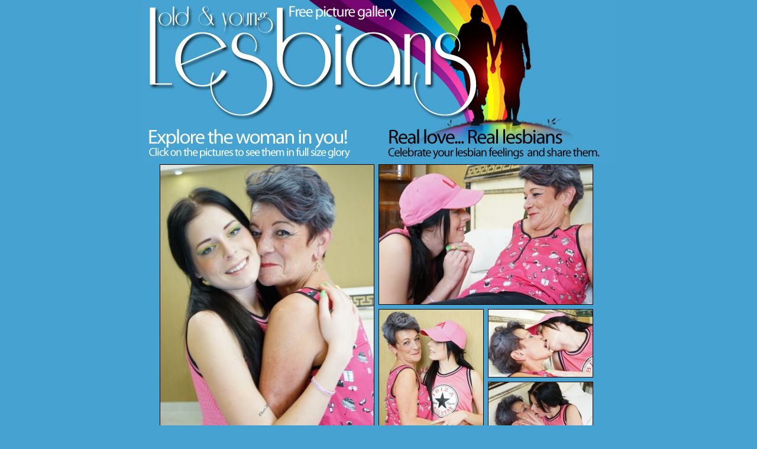

--- FILE ---
content_type: text/html; charset=UTF-8
request_url: http://affiliates.old-and-young-lesbians.com/free/custom_galleries/2901/index.php?pid=48416
body_size: 1362
content:
<html>
<head>
<title>Naughty old and young lesbians making it big</title>
<meta http-equiv="Content-Type" content="text/html; charset=iso-8859-1">
<style type="text/css">
body {
	background-color: #46a3d1;
}
</style>
<style type="text/css">
<!--
body { margin:0px; }
a { color:#fff; font-family:Verdana, Arial, Helvetica, sans-serif; }
#center { width:800px; margin:0px auto; }
#header, #content, #footer { width:100%; text-align:center; }
#header{ float:left; min-height:60px;
/* %%CSSheader%% */
}
#header a { TEXT-DECORATION:none;
/* %%CSSheader%% */
}
#content { float:left; text-align:center;
/* %%CSScontent%% */
}
#footer { float:left; min-height:60px;
/* %%CSSfooter%% */
}
#footer a { TEXT-DECORATION:none;
/* %%CSSfooter%% */
}
#header a:hover, #footer a:hover { TEXT-DECORATION:underline; }
.blackborder { border:1px solid #000; }
.slide { float:left; margin-bottom:7px; margin-right:7px; }
.c_c { width:740px; margin:0px auto; }
-->
</style>
<script async src="https://www.googletagmanager.com/gtag/js?id=G-42CSNBK7M1"></script><script>window.dataLayer = window.dataLayer || [];function gtag(){dataLayer.push(arguments);}gtag("js", new Date());gtag("config", "G-42CSNBK7M1");</script>
</head>
<body bgcolor="#FFFFFF" leftmargin="0" topmargin="0" marginwidth="0" marginheight="0">
<table width="800"  border="0" align="center" cellpadding="0" cellspacing="0" id="Table_01">
	<tr>
		<td colspan="2"><a href="http://click.mature.nl/ct?id=48416&bn=4757"><img src="../templates/21/index_01.jpg" alt="" width="565" height="208" border="0"></a></td>
		<td colspan="2" rowspan="2">
			<img src="../templates/21/index_02.jpg" width="235" height="275" alt=""></td>
	</tr>
	<tr>
		<td colspan="2">
			<img src="../templates/21/index_03.jpg" width="565" height="67" alt=""></td>
	</tr>
	<tr>
		<td colspan="4"><table width="800" border="0">
		  <tr>
		    <td>&nbsp;</td>
		    <td width="740"><div class="slide"><a href="0001_74416.jpg"><img src="tn_0001_74416.jpg" border="0" class="blackborder"></a></div>
<div class="slide"><a href="0002_74417.jpg"><img src="tn_0002_74417.jpg" border="0" class="blackborder"></a></div>
<div class="slide"><a href="0003_74419.jpg"><img src="tn_0003_74419.jpg" border="0" class="blackborder"></a></div>
<div class="slide"><a href="0004_74420.jpg"><img src="tn_0004_74420.jpg" border="0" class="blackborder"></a></div>
<div class="slide"><a href="0005_74422.jpg"><img src="tn_0005_74422.jpg" border="0" class="blackborder"></a></div>
<div class="slide"><a href="0006_74424.jpg"><img src="tn_0006_74424.jpg" border="0" class="blackborder"></a></div>
<div class="slide"><a href="0007_74418.jpg"><img src="tn_0007_74418.jpg" border="0" class="blackborder"></a></div>
<div class="slide"><a href="http://click.mature.nl/ct?id=48416&bn=4757"><img src="0008_bannerXYZ_1.jpg" border="0" class="blackborder"></a></div>
<div class="slide"><a href="0009_74431.jpg"><img src="tn_0009_74431.jpg" border="0" class="blackborder"></a></div>
<div class="slide"><a href="0010_74421.jpg"><img src="tn_0010_74421.jpg" border="0" class="blackborder"></a></div>
<div class="slide"><a href="0011_74425.jpg"><img src="tn_0011_74425.jpg" border="0" class="blackborder"></a></div>
<div class="slide"><a href="0012_74429.jpg"><img src="tn_0012_74429.jpg" border="0" class="blackborder"></a></div>
<div class="slide"><a href="0013_74423.jpg"><img src="tn_0013_74423.jpg" border="0" class="blackborder"></a></div>
<div class="slide"><a href="0014_74427.jpg"><img src="tn_0014_74427.jpg" border="0" class="blackborder"></a></div>
<div class="slide"><a href="0015_74426.jpg"><img src="tn_0015_74426.jpg" border="0" class="blackborder"></a></div>
<div class="slide"><a href="0016_74428.jpg"><img src="tn_0016_74428.jpg" border="0" class="blackborder"></a></div>
<div class="slide"><a href="0017_74430.jpg"><img src="tn_0017_74430.jpg" border="0" class="blackborder"></a></div>
</td>
		    <td>&nbsp;</td>
	      </tr>
	    </table></td>
	</tr>
	<tr>
		<td colspan="4">
			<img src="../templates/21/index_05.jpg" width="800" height="30" alt=""></td>
	</tr>
	<tr>
		<td rowspan="2">
			<img src="../templates/21/index_06.jpg" width="440" height="117" alt=""></td>
		<td colspan="2"><a href="http://click.mature.nl/ct?id=48416&bn=4757"><img src="../templates/21/index_07.jpg" alt="" width="334" height="60" border="0"></a></td>
		<td rowspan="2">
			<img src="../templates/21/index_08.jpg" width="26" height="117" alt=""></td>
	</tr>
	<tr>
		<td colspan="2">
			<img src="../templates/21/index_09.jpg" width="334" height="57" alt=""></td>
	</tr>
	<tr>
		<td>
			<img src="../templates/21/spacer.gif" width="440" height="1" alt=""></td>
		<td>
			<img src="../templates/21/spacer.gif" width="125" height="1" alt=""></td>
		<td>
			<img src="../templates/21/spacer.gif" width="209" height="1" alt=""></td>
		<td>
			<img src="../templates/21/spacer.gif" width="26" height="1" alt=""></td>
	</tr>
</table>
</body>
</html>